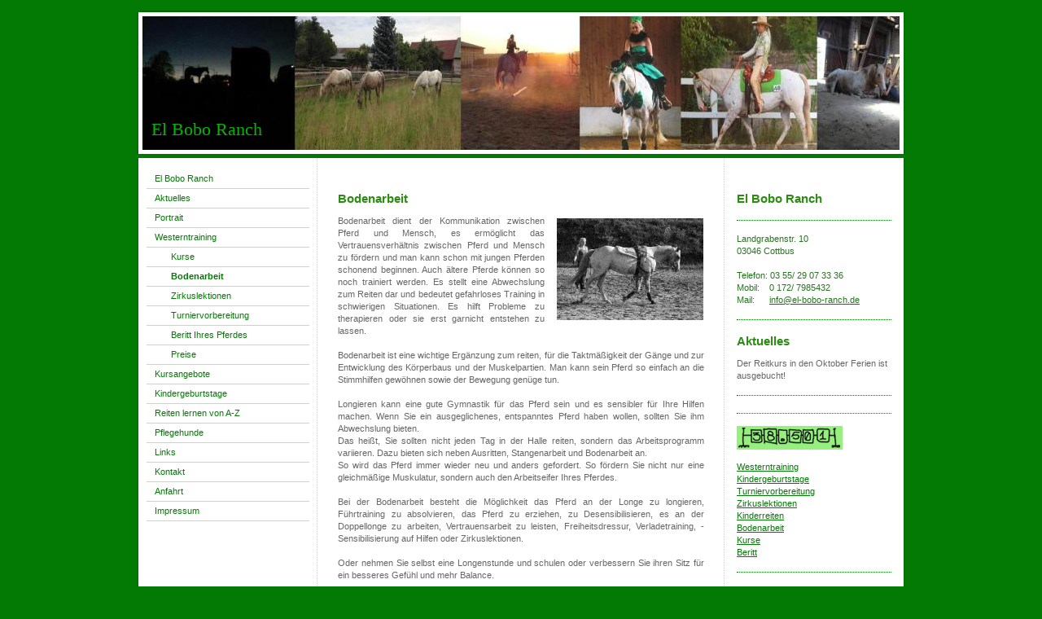

--- FILE ---
content_type: text/html; charset=UTF-8
request_url: https://www.el-bobo-ranch.de/westerntraining/bodenarbeit/
body_size: 6853
content:
<!DOCTYPE html>
<html lang="de"  ><head prefix="og: http://ogp.me/ns# fb: http://ogp.me/ns/fb# business: http://ogp.me/ns/business#">
    <meta http-equiv="Content-Type" content="text/html; charset=utf-8"/>
    <meta name="generator" content="IONOS MyWebsite"/>
        
    <link rel="dns-prefetch" href="//cdn.website-start.de/"/>
    <link rel="dns-prefetch" href="//103.mod.mywebsite-editor.com"/>
    <link rel="dns-prefetch" href="https://103.sb.mywebsite-editor.com/"/>
    <link rel="shortcut icon" href="//cdn.website-start.de/favicon.ico"/>
        <title> - Bodenarbeit</title>
    
    

<meta name="format-detection" content="telephone=no"/>
        <meta name="keywords" content="Reitstall,   Stall,  Reiten,   Ausritt,   Pferde,  Reitstunden,  Partner"/>
            <meta name="description" content="Unsere Partner sorgen u.a. für die Verpflegung und ärztliche Betreuung der Pferde."/>
            <meta name="robots" content="index,follow"/>
        <link href="https://www.el-bobo-ranch.de/s/style/layout.css?1707391629" rel="stylesheet" type="text/css"/>
    <link href="https://www.el-bobo-ranch.de/s/style/main.css?1707391629" rel="stylesheet" type="text/css"/>
    <link href="https://www.el-bobo-ranch.de/s/style/font.css?1707391629" rel="stylesheet" type="text/css"/>
    <link href="//cdn.website-start.de/app/cdn/min/group/web.css?1763478093678" rel="stylesheet" type="text/css"/>
<link href="//cdn.website-start.de/app/cdn/min/moduleserver/css/de_DE/common,counter,facebook,shoppingbasket?1763478093678" rel="stylesheet" type="text/css"/>
    <link href="https://103.sb.mywebsite-editor.com/app/logstate2-css.php?site=764874186&amp;t=1769002220" rel="stylesheet" type="text/css"/>

<script type="text/javascript">
    /* <![CDATA[ */
var stagingMode = '';
    /* ]]> */
</script>
<script src="https://103.sb.mywebsite-editor.com/app/logstate-js.php?site=764874186&amp;t=1769002220"></script>

    <link href="https://www.el-bobo-ranch.de/s/style/print.css?1763478093678" rel="stylesheet" media="print" type="text/css"/>
    <script type="text/javascript">
    /* <![CDATA[ */
    var systemurl = 'https://103.sb.mywebsite-editor.com/';
    var webPath = '/';
    var proxyName = '';
    var webServerName = 'www.el-bobo-ranch.de';
    var sslServerUrl = 'https://www.el-bobo-ranch.de';
    var nonSslServerUrl = 'http://www.el-bobo-ranch.de';
    var webserverProtocol = 'http://';
    var nghScriptsUrlPrefix = '//103.mod.mywebsite-editor.com';
    var sessionNamespace = 'DIY_SB';
    var jimdoData = {
        cdnUrl:  '//cdn.website-start.de/',
        messages: {
            lightBox: {
    image : 'Bild',
    of: 'von'
}

        },
        isTrial: 0,
        pageId: 921461593    };
    var script_basisID = "764874186";

    diy = window.diy || {};
    diy.web = diy.web || {};

        diy.web.jsBaseUrl = "//cdn.website-start.de/s/build/";

    diy.context = diy.context || {};
    diy.context.type = diy.context.type || 'web';
    /* ]]> */
</script>

<script type="text/javascript" src="//cdn.website-start.de/app/cdn/min/group/web.js?1763478093678" crossorigin="anonymous"></script><script type="text/javascript" src="//cdn.website-start.de/s/build/web.bundle.js?1763478093678" crossorigin="anonymous"></script><script src="//cdn.website-start.de/app/cdn/min/moduleserver/js/de_DE/common,counter,facebook,shoppingbasket?1763478093678"></script>
<script type="text/javascript" src="https://cdn.website-start.de/proxy/apps/aesai6/resource/dependencies/"></script><script type="text/javascript">
                    if (typeof require !== 'undefined') {
                        require.config({
                            waitSeconds : 10,
                            baseUrl : 'https://cdn.website-start.de/proxy/apps/aesai6/js/'
                        });
                    }
                </script><script type="text/javascript" src="//cdn.website-start.de/app/cdn/min/group/pfcsupport.js?1763478093678" crossorigin="anonymous"></script>    <meta property="og:type" content="business.business"/>
    <meta property="og:url" content="https://www.el-bobo-ranch.de/westerntraining/bodenarbeit/"/>
    <meta property="og:title" content=" - Bodenarbeit"/>
            <meta property="og:description" content="Unsere Partner sorgen u.a. für die Verpflegung und ärztliche Betreuung der Pferde."/>
                <meta property="og:image" content="https://www.el-bobo-ranch.de/s/img/emotionheader.jpg"/>
        <meta property="business:contact_data:country_name" content="Deutschland"/>
    
    
    
    
    
    
    
    
</head>


<body class="body diyBgActive  cc-pagemode-default diy-market-de_DE" data-pageid="921461593" id="page-921461593">
    
    <div class="diyw">
        ﻿<div id="container" class="diyweb">
	<div id="header">
	    <div class="overlay" id="overlay_top"></div><div class="overlay" id="overlay_left"></div>
	        
<style type="text/css" media="all">
.diyw div#emotion-header {
        max-width: 940px;
        max-height: 174px;
                background: #A0A0A0;
    }

.diyw div#emotion-header-title-bg {
    left: 0%;
    top: 20%;
    width: 100%;
    height: 23.93%;

    background-color: #FFFFFF;
    opacity: 0.50;
    filter: alpha(opacity = 50);
    display: none;}
.diyw img#emotion-header-logo {
    left: 1.00%;
    top: 0.00%;
    background: transparent;
                    display: none;
    }

.diyw div#emotion-header strong#emotion-header-title {
    left: 20%;
    top: 20%;
    color: #02b804;
        font: normal normal 22px/120% Georgia, serif;
}

.diyw div#emotion-no-bg-container{
    max-height: 174px;
}

.diyw div#emotion-no-bg-container .emotion-no-bg-height {
    margin-top: 18.51%;
}
</style>
<div id="emotion-header" data-action="loadView" data-params="active" data-imagescount="1">
            <img src="https://www.el-bobo-ranch.de/s/img/emotionheader.jpg?1344870690.940px.174px" id="emotion-header-img" alt=""/>
            
        <div id="ehSlideshowPlaceholder">
            <div id="ehSlideShow">
                <div class="slide-container">
                                        <div style="background-color: #A0A0A0">
                            <img src="https://www.el-bobo-ranch.de/s/img/emotionheader.jpg?1344870690.940px.174px" alt=""/>
                        </div>
                                    </div>
            </div>
        </div>


        <script type="text/javascript">
        //<![CDATA[
                diy.module.emotionHeader.slideShow.init({ slides: [{"url":"https:\/\/www.el-bobo-ranch.de\/s\/img\/emotionheader.jpg?1344870690.940px.174px","image_alt":"","bgColor":"#A0A0A0"}] });
        //]]>
        </script>

    
            
        
            
    
            <strong id="emotion-header-title" style="text-align: left">El Bobo Ranch</strong>
                    <div class="notranslate">
                <svg xmlns="http://www.w3.org/2000/svg" version="1.1" id="emotion-header-title-svg" viewBox="0 0 940 174" preserveAspectRatio="xMinYMin meet"><text style="font-family:Georgia, serif;font-size:22px;font-style:normal;font-weight:normal;fill:#02b804;line-height:1.2em;"><tspan x="0" style="text-anchor: start" dy="0.95em">El Bobo Ranch</tspan></text></svg>
            </div>
            
    
    <script type="text/javascript">
    //<![CDATA[
    (function ($) {
        function enableSvgTitle() {
                        var titleSvg = $('svg#emotion-header-title-svg'),
                titleHtml = $('#emotion-header-title'),
                emoWidthAbs = 940,
                emoHeightAbs = 174,
                offsetParent,
                titlePosition,
                svgBoxWidth,
                svgBoxHeight;

                        if (titleSvg.length && titleHtml.length) {
                offsetParent = titleHtml.offsetParent();
                titlePosition = titleHtml.position();
                svgBoxWidth = titleHtml.width();
                svgBoxHeight = titleHtml.height();

                                titleSvg.get(0).setAttribute('viewBox', '0 0 ' + svgBoxWidth + ' ' + svgBoxHeight);
                titleSvg.css({
                   left: Math.roundTo(100 * titlePosition.left / offsetParent.width(), 3) + '%',
                   top: Math.roundTo(100 * titlePosition.top / offsetParent.height(), 3) + '%',
                   width: Math.roundTo(100 * svgBoxWidth / emoWidthAbs, 3) + '%',
                   height: Math.roundTo(100 * svgBoxHeight / emoHeightAbs, 3) + '%'
                });

                titleHtml.css('visibility','hidden');
                titleSvg.css('visibility','visible');
            }
        }

        
            var posFunc = function($, overrideSize) {
                var elems = [], containerWidth, containerHeight;
                                    elems.push({
                        selector: '#emotion-header-title',
                        overrideSize: true,
                        horPos: 2,
                        vertPos: 88                    });
                    lastTitleWidth = $('#emotion-header-title').width();
                                                elems.push({
                    selector: '#emotion-header-title-bg',
                    horPos: 0,
                    vertPos: 0                });
                                
                containerWidth = parseInt('940');
                containerHeight = parseInt('174');

                for (var i = 0; i < elems.length; ++i) {
                    var el = elems[i],
                        $el = $(el.selector),
                        pos = {
                            left: el.horPos,
                            top: el.vertPos
                        };
                    if (!$el.length) continue;
                    var anchorPos = $el.anchorPosition();
                    anchorPos.$container = $('#emotion-header');

                    if (overrideSize === true || el.overrideSize === true) {
                        anchorPos.setContainerSize(containerWidth, containerHeight);
                    } else {
                        anchorPos.setContainerSize(null, null);
                    }

                    var pxPos = anchorPos.fromAnchorPosition(pos),
                        pcPos = anchorPos.toPercentPosition(pxPos);

                    var elPos = {};
                    if (!isNaN(parseFloat(pcPos.top)) && isFinite(pcPos.top)) {
                        elPos.top = pcPos.top + '%';
                    }
                    if (!isNaN(parseFloat(pcPos.left)) && isFinite(pcPos.left)) {
                        elPos.left = pcPos.left + '%';
                    }
                    $el.css(elPos);
                }

                // switch to svg title
                enableSvgTitle();
            };

                        var $emotionImg = jQuery('#emotion-header-img');
            if ($emotionImg.length > 0) {
                // first position the element based on stored size
                posFunc(jQuery, true);

                // trigger reposition using the real size when the element is loaded
                var ehLoadEvTriggered = false;
                $emotionImg.one('load', function(){
                    posFunc(jQuery);
                    ehLoadEvTriggered = true;
                                        diy.module.emotionHeader.slideShow.start();
                                    }).each(function() {
                                        if(this.complete || typeof this.complete === 'undefined') {
                        jQuery(this).load();
                    }
                });

                                noLoadTriggeredTimeoutId = setTimeout(function() {
                    if (!ehLoadEvTriggered) {
                        posFunc(jQuery);
                    }
                    window.clearTimeout(noLoadTriggeredTimeoutId)
                }, 5000);//after 5 seconds
            } else {
                jQuery(function(){
                    posFunc(jQuery);
                });
            }

                        if (jQuery.isBrowser && jQuery.isBrowser.ie8) {
                var longTitleRepositionCalls = 0;
                longTitleRepositionInterval = setInterval(function() {
                    if (lastTitleWidth > 0 && lastTitleWidth != jQuery('#emotion-header-title').width()) {
                        posFunc(jQuery);
                    }
                    longTitleRepositionCalls++;
                    // try this for 5 seconds
                    if (longTitleRepositionCalls === 5) {
                        window.clearInterval(longTitleRepositionInterval);
                    }
                }, 1000);//each 1 second
            }

            }(jQuery));
    //]]>
    </script>

    </div>

	    <div class="overlay" id="overlay_right"></div>
	    <div class="overlay" id="overlay_bottom"></div>
	</div>
	<div id="wrapper">
		<div id="wrapper_inner">
			<div id="wrapper_innermost">
				<div id="navigation">
					<div class="webnavigation"><ul id="mainNav1" class="mainNav1"><li class="navTopItemGroup_1"><a data-page-id="921461581" href="https://www.el-bobo-ranch.de/" class="level_1"><span>El Bobo Ranch</span></a></li><li class="navTopItemGroup_2"><a data-page-id="921461600" href="https://www.el-bobo-ranch.de/aktuelles/" class="level_1"><span>Aktuelles</span></a></li><li class="navTopItemGroup_3"><a data-page-id="921461587" href="https://www.el-bobo-ranch.de/portrait/" class="level_1"><span>Portrait</span></a></li><li class="navTopItemGroup_4"><a data-page-id="921461591" href="https://www.el-bobo-ranch.de/westerntraining/" class="parent level_1"><span>Westerntraining</span></a></li><li><ul id="mainNav2" class="mainNav2"><li class="navTopItemGroup_4"><a data-page-id="921461592" href="https://www.el-bobo-ranch.de/westerntraining/kurse/" class="level_2"><span>Kurse</span></a></li><li class="navTopItemGroup_4"><a data-page-id="921461593" href="https://www.el-bobo-ranch.de/westerntraining/bodenarbeit/" class="current level_2"><span>Bodenarbeit</span></a></li><li class="navTopItemGroup_4"><a data-page-id="921461594" href="https://www.el-bobo-ranch.de/westerntraining/zirkuslektionen/" class="level_2"><span>Zirkuslektionen</span></a></li><li class="navTopItemGroup_4"><a data-page-id="922547146" href="https://www.el-bobo-ranch.de/westerntraining/turniervorbereitung/" class="level_2"><span>Turniervorbereitung</span></a></li><li class="navTopItemGroup_4"><a data-page-id="922547147" href="https://www.el-bobo-ranch.de/westerntraining/beritt-ihres-pferdes/" class="level_2"><span>Beritt Ihres Pferdes</span></a></li><li class="navTopItemGroup_4"><a data-page-id="922609575" href="https://www.el-bobo-ranch.de/westerntraining/preise/" class="level_2"><span>Preise</span></a></li></ul></li><li class="navTopItemGroup_5"><a data-page-id="921461596" href="https://www.el-bobo-ranch.de/kursangebote/" class="level_1"><span>Kursangebote</span></a></li><li class="navTopItemGroup_6"><a data-page-id="921461590" href="https://www.el-bobo-ranch.de/kindergeburtstage/" class="level_1"><span>Kindergeburtstage</span></a></li><li class="navTopItemGroup_7"><a data-page-id="921461595" href="https://www.el-bobo-ranch.de/reiten-lernen-von-a-z/" class="level_1"><span>Reiten lernen von A-Z</span></a></li><li class="navTopItemGroup_8"><a data-page-id="921461599" href="https://www.el-bobo-ranch.de/pflegehunde/" class="level_1"><span>Pflegehunde</span></a></li><li class="navTopItemGroup_9"><a data-page-id="922609576" href="https://www.el-bobo-ranch.de/links/" class="level_1"><span>Links</span></a></li><li class="navTopItemGroup_10"><a data-page-id="921461588" href="https://www.el-bobo-ranch.de/kontakt/" class="level_1"><span>Kontakt</span></a></li><li class="navTopItemGroup_11"><a data-page-id="921461589" href="https://www.el-bobo-ranch.de/anfahrt/" class="level_1"><span>Anfahrt</span></a></li><li class="navTopItemGroup_12"><a data-page-id="921461604" href="https://www.el-bobo-ranch.de/impressum/" class="level_1"><span>Impressum</span></a></li></ul></div>
				</div>
				<div id="content">
					<div id="mainContent">
						<div class="gutter">
							
        <div id="content_area">
        	<div id="content_start"></div>
        	
        
        <div id="matrix_1025470879" class="sortable-matrix" data-matrixId="1025470879"><div class="n module-type-header diyfeLiveArea "> <h1><span class="diyfeDecoration">Bodenarbeit</span></h1> </div><div class="n module-type-textWithImage diyfeLiveArea "> 
<div class="clearover " id="textWithImage-5788094190">
<div class="align-container imgright" style="max-width: 100%; width: 180px;">
    <a class="imagewrapper" href="https://www.el-bobo-ranch.de/s/cc_images/cache_2423432598.jpg?t=1344950304" rel="lightbox[5788094190]">
        <img src="https://www.el-bobo-ranch.de/s/cc_images/cache_2423432598.jpg?t=1344950304" id="image_5788094190" alt="" style="width:100%"/>
    </a>


</div> 
<div class="textwrapper">
<p align="justify">Bodenarbeit dient der Kommunikation zwischen Pferd und Mensch, es ermöglicht das Vertrauensverhältnis zwischen Pferd und Mensch zu fördern und man kann schon mit jungen Pferden
schonend beginnen. Auch ältere Pferde können so noch trainiert werden. Es stellt eine Abwechslung zum Reiten dar und bedeutet gefahrloses Training in schwierigen Situationen. Es hilft Probleme
zu therapieren oder sie erst garnicht entstehen zu lassen.</p>
<p align="justify"> </p>
<p align="justify">Bodenarbeit ist eine wichtige Ergänzung zum reiten, für die Taktmäßigkeit der Gänge und zur Entwicklung des Körperbaus und der Muskelpartien. Man kann sein Pferd so einfach an die
Stimmhilfen gewöhnen sowie der Bewegung genüge tun.</p>
<p align="justify"> </p>
<p align="justify">Longieren kann eine gute Gymnastik für das Pferd sein und es sensibler für Ihre Hilfen machen. Wenn Sie ein ausgeglichenes, entspanntes Pferd haben wollen, sollten Sie ihm
Abwechslung bieten.</p>
<p align="justify">Das heißt, Sie sollten nicht jeden Tag in der Halle reiten, sondern das Arbeitsprogramm variieren. Dazu bieten sich neben Ausritten, Stangenarbeit und Bodenarbeit an.</p>
<p align="justify">So wird das Pferd immer wieder neu und anders gefordert. So fördern Sie nicht nur eine gleichmäßige Muskulatur, sondern auch den Arbeitseifer Ihres Pferdes.</p>
<p align="justify"> </p>
<p align="justify">Bei der Bodenarbeit besteht die Möglichkeit das Pferd an der Longe zu longieren, Führtraining zu absolvieren, das Pferd zu erziehen, zu Desensibilisieren, es an der Doppellonge zu
arbeiten, Vertrauensarbeit zu leisten, Freiheitsdressur, Verladetraining, -Sensibilisierung auf Hilfen oder Zirkuslektionen.</p>
<p align="justify"> </p>
<p align="justify">Oder nehmen Sie selbst eine Longenstunde und schulen oder verbessern Sie ihren Sitz für ein besseres Gefühl und mehr Balance.</p>
</div>
</div> 
<script type="text/javascript">
    //<![CDATA[
    jQuery(document).ready(function($){
        var $target = $('#textWithImage-5788094190');

        if ($.fn.swipebox && Modernizr.touch) {
            $target
                .find('a[rel*="lightbox"]')
                .addClass('swipebox')
                .swipebox();
        } else {
            $target.tinyLightbox({
                item: 'a[rel*="lightbox"]',
                cycle: false,
                hideNavigation: true
            });
        }
    });
    //]]>
</script>
 </div></div>
        
        
        </div>
						</div>			
					</div>
					<div id="subContent">
						<div id="matrix_1025470863" class="sortable-matrix" data-matrixId="1025470863"><div class="n module-type-header diyfeLiveArea "> <h1><span class="diyfeDecoration">El Bobo Ranch</span></h1> </div><div class="n module-type-hr diyfeLiveArea "> <div style="padding: 0px 0px">
    <div class="hr"></div>
</div>
 </div><div class="n module-type-text diyfeLiveArea "> <p><span style="color: #287320;">Landgrabenstr. 10</span></p>
<p><span style="color: #287320;">03046 Cottbus</span></p>
<p><span style="color: #287320;"> </span></p>
<p><span style="color: #287320;">Telefon: 03 55/ 29 07 33 36</span></p>
<p><span style="color: #287320;">Mobil:    0 172/ 7985432</span></p>
<p><span style="color: #287320;">Mail:      <a href="mailto:info@el-bobo-ranch.de"><span style="color: #287320;">info@el-bobo-ranch.de</span></a></span></p> </div><div class="n module-type-hr diyfeLiveArea "> <div style="padding: 0px 0px">
    <div class="hr"></div>
</div>
 </div><div class="n module-type-header diyfeLiveArea "> <h1><span class="diyfeDecoration">Aktuelles</span></h1> </div><div class="n module-type-text diyfeLiveArea "> <p>Der Reitkurs in den Oktober Ferien ist ausgebucht!</p> </div><div class="n module-type-hr diyfeLiveArea "> <div style="padding: 0px 0px">
    <div class="hr"></div>
</div>
 </div><div class="n module-type-hr diyfeLiveArea "> <div style="padding: 0px 0px">
    <div class="hr"></div>
</div>
 </div><div class="n module-type-remoteModule-counter diyfeLiveArea ">             <div id="modul_5787951558_content"><div id="NGH5787951558_" class="counter apsinth-clear">
		<div class="ngh-counter ngh-counter-skin-playful_02e" style="height:29px"><div class="char" style="width:16px;height:29px"></div><div class="char" style="background-position:-51px 0px;width:16px;height:29px"></div><div class="char" style="background-position:-136px 0px;width:18px;height:29px"></div><div class="char" style="background-position:-195px 0px;width:13px;height:29px"></div><div class="char" style="background-position:-81px 0px;width:17px;height:29px"></div><div class="char" style="background-position:-171px 0px;width:16px;height:29px"></div><div class="char" style="background-position:-16px 0px;width:19px;height:29px"></div><div class="char" style="background-position:-315px 0px;width:15px;height:29px"></div></div>		<div class="apsinth-clear"></div>
</div>
</div><script>/* <![CDATA[ */var __NGHModuleInstanceData5787951558 = __NGHModuleInstanceData5787951558 || {};__NGHModuleInstanceData5787951558.server = 'http://103.mod.mywebsite-editor.com';__NGHModuleInstanceData5787951558.data_web = {"content":438501};var m = mm[5787951558] = new Counter(5787951558,34620,'counter');if (m.initView_main != null) m.initView_main();/* ]]> */</script>
         </div><div class="n module-type-text diyfeLiveArea "> <p><span style="color: #287320;"><a href="https://www.el-bobo-ranch.de/westerntraining/" target="_blank">Westerntraining</a></span></p>
<p><span style="color: #287320;"><a href="https://www.el-bobo-ranch.de/kindergeburtstage/" target="_blank">Kindergeburtstage</a></span></p>
<p><span style="color: #287320;"><a href="https://www.el-bobo-ranch.de/westerntraining/turniervorbereitung/" target="_blank">Turniervorbereitung</a></span></p>
<p><span style="color: #287320;"><a href="https://www.el-bobo-ranch.de/westerntraining/zirkuslektionen/" target="_blank">Zirkuslektionen</a></span></p>
<p><span style="color: #287320;"><a href="https://www.el-bobo-ranch.de/westerntraining/" target="_blank">Kinderreiten</a></span></p>
<p><span style="color: #287320;"><a href="https://www.el-bobo-ranch.de/westerntraining/bodenarbeit/" target="_blank">Bodenarbeit</a></span></p>
<p><span style="color: #287320;"><a href="https://www.el-bobo-ranch.de/westerntraining/kurse/" target="_blank">Kurse</a></span></p>
<p><span style="color: #287320;"><a href="https://www.el-bobo-ranch.de/westerntraining/beritt-ihres-pferdes/" target="_blank">Beritt</a></span></p> </div><div class="n module-type-hr diyfeLiveArea "> <div style="padding: 0px 0px">
    <div class="hr"></div>
</div>
 </div><div class="n module-type-text diyfeLiveArea "> <p>Alle aktuellen News auch auf unserer Facebook Seite: El Bobo Ranch</p> </div><div class="n module-type-remoteModule-facebook diyfeLiveArea ">             <div id="modul_5790392625_content"><div id="NGH5790392625_main">
    <div class="facebook-content">
        <a class="fb-share button" href="https://www.facebook.com/sharer.php?u=https%3A%2F%2Fwww.el-bobo-ranch.de%2Fwesterntraining%2Fbodenarbeit%2F">
    <img src="https://www.el-bobo-ranch.de/proxy/static/mod/facebook/files/img/facebook-share-icon.png"/> Teilen</a>    </div>
</div>
</div><script>/* <![CDATA[ */var __NGHModuleInstanceData5790392625 = __NGHModuleInstanceData5790392625 || {};__NGHModuleInstanceData5790392625.server = 'http://103.mod.mywebsite-editor.com';__NGHModuleInstanceData5790392625.data_web = {};var m = mm[5790392625] = new Facebook(5790392625,32503,'facebook');if (m.initView_main != null) m.initView_main();/* ]]> */</script>
         </div></div>
					</div>
				</div>
				<div class="c"></div>
			</div>
		</div>
	</div>
	<div id="footer">
		<div id="footer_inner">
			<div id="footer_innermost">
				<div id="footer_wrapper" class="altcolor">
					<div id="contentfooter">
    <div class="leftrow">
                        <a rel="nofollow" href="javascript:window.print();">
                    <img class="inline" height="14" width="18" src="//cdn.website-start.de/s/img/cc/printer.gif" alt=""/>
                    Druckversion                </a> <span class="footer-separator">|</span>
                <a href="https://www.el-bobo-ranch.de/sitemap/">Sitemap</a>
                        <br/> © El Bobo Ranch
            </div>
    <script type="text/javascript">
        window.diy.ux.Captcha.locales = {
            generateNewCode: 'Neuen Code generieren',
            enterCode: 'Bitte geben Sie den Code ein'
        };
        window.diy.ux.Cap2.locales = {
            generateNewCode: 'Neuen Code generieren',
            enterCode: 'Bitte geben Sie den Code ein'
        };
    </script>
    <div class="rightrow">
                    <span class="loggedout">
                <a rel="nofollow" id="login" href="https://login.1and1-editor.com/764874186/www.el-bobo-ranch.de/de?pageId=921461593">
                    Login                </a>
            </span>
                
                <span class="loggedin">
            <a rel="nofollow" id="logout" href="https://103.sb.mywebsite-editor.com/app/cms/logout.php">Logout</a> <span class="footer-separator">|</span>
            <a rel="nofollow" id="edit" href="https://103.sb.mywebsite-editor.com/app/764874186/921461593/">Seite bearbeiten</a>
        </span>
    </div>
</div>
            <div id="loginbox" class="hidden">
                <script type="text/javascript">
                    /* <![CDATA[ */
                    function forgotpw_popup() {
                        var url = 'https://passwort.1und1.de/xml/request/RequestStart';
                        fenster = window.open(url, "fenster1", "width=600,height=400,status=yes,scrollbars=yes,resizable=yes");
                        // IE8 doesn't return the window reference instantly or at all.
                        // It may appear the call failed and fenster is null
                        if (fenster && fenster.focus) {
                            fenster.focus();
                        }
                    }
                    /* ]]> */
                </script>
                                <img class="logo" src="//cdn.website-start.de/s/img/logo.gif" alt="IONOS" title="IONOS"/>

                <div id="loginboxOuter"></div>
            </div>
        

				</div>				
			</div>
		</div>
	</div>
</div>    </div>

    
    </body>


<!-- rendered at Tue, 06 Jan 2026 16:15:39 +0100 -->
</html>


--- FILE ---
content_type: text/css
request_url: https://www.el-bobo-ranch.de/s/style/layout.css?1707391629
body_size: 1391
content:

body 
{
	margin:0;
	padding:20px 0 80px;
}

.diyw .altcolor {
	background-color:#037a04;
}
.diyw div#container {
	margin:0 auto;
	width:940px;
}
.diyw div#header {
	background:#fff;
	margin-bottom:4px;
	position:relative;
	z-index:1;
}
.diyw .diyweb {
    white-space: normal;
    word-wrap: break-word;
}
.diyw div#emotionheader {
	height:210px;
	padding:5px;
}
.diyw div#emotionheader strong#emotionheader_titel {
	z-index:2;
}
.diyw div.overlay {
	position:absolute;
	z-index:4;
}
.diyw div#overlay_top {
	background:url(https://www.el-bobo-ranch.de/s/img/1002-overlay_top.png) no-repeat;
	height:8px;
	left:0px;
	top:-3px;
	width:937px;
}
.diyw div#overlay_bottom {
	background:url(https://www.el-bobo-ranch.de/s/img/1002-overlay_bottom.png) no-repeat;
	bottom:-2px;
	height:7px;
	left:-2px;
	width:944px;
}
.diyw div#overlay_left {
	background:url(https://www.el-bobo-ranch.de/s/img/1002-overlay_left.png) repeat-y;
	height:100%;
	left:-2px;
	top:0px;
	width:7px;
}
.diyw div#overlay_right {
	background:url(https://www.el-bobo-ranch.de/s/img/1002-overlay_right.png) repeat-y;
	height:100%;
	right:-2px;
	top:0px;
	width:7px;
}
* html .diyw div#overlay_top {
	background-image:none;
	filter:progid:DXImageTransform.Microsoft.AlphaImageLoader(src="https://www.el-bobo-ranch.de/s/img/1002-overlay_top.png");
}
* html .diyw div#overlay_bottom {
	background-image:none;
	filter:progid:DXImageTransform.Microsoft.AlphaImageLoader(src="https://www.el-bobo-ranch.de/s/img/1002-overlay_bottom.png");
}
* html .diyw div#overlay_left {
	background-image:none;
	filter:progid:DXImageTransform.Microsoft.AlphaImageLoader(src="https://www.el-bobo-ranch.de/s/img/1002-overlay_left.png");
}
* html .diyw div#overlay_right {
	background-image:none;
	filter:progid:DXImageTransform.Microsoft.AlphaImageLoader(src="https://www.el-bobo-ranch.de/s/img/1002-overlay_right.png");
}
.diyw div#wrapper {
	background:url(https://www.el-bobo-ranch.de/s/img/1002-wrapper_bg_top.png) no-repeat 50% 0;
	margin:0px -2px 2px;
	padding:5px 2px 0;
	position:relative;
	width:940px;
	zoom:1;
}
.diyw div#wrapper_inner {
	background:url(https://www.el-bobo-ranch.de/s/img/1002-wrapper_bg_bottom.png) no-repeat 50% 100%;
	margin:0 -2px;
	padding:0 2px 5px;
	position:relative;
	zoom:1;
}
.diyw div#wrapper_innermost {
	background:url(https://www.el-bobo-ranch.de/s/img/1002-wrapper_bg.png) repeat-y 50% 0;
	margin:0 -2px;
	padding:0 2px;
	position:relative;
	zoom:1;
}
* html .diyw div#wrapper {
	background:none !important;
	margin:0;
	padding:0;
}
* html .diyw div#wrapper_inner {
	background:none !important;
	margin:0 0 5px;
	padding:0;
}
* html .diyw div#wrapper_innermost {
	background-image:url(https://www.el-bobo-ranch.de/s/img/1002-wrapper_bg.gif) !important;
}
.diyw div#navigation {
	float:left;
	padding:10px 10px;
	width:200px;
}
.diyw ul.mainNav1 {
	list-style:none;
	margin:0;
	padding:0;
}
.diyw ul.mainNav1 li {
	width:200px;
}
.diyw ul.mainNav1 li a {
	border-bottom:1px solid #cfd0d1;
	display:block;
	padding:4px 10px;
	text-decoration:none;
	width:180px;
}
.diyw ul.mainNav1 li a:hover, .diyw ul.mainNav1 li a.current {
	font-weight:bold;
}
.diyw ul.mainNav2 {
	list-style:none;
	margin:0;
	padding:0;
}
.diyw ul.mainNav2 li a {
	padding:4px 10px 4px 30px;
	width:160px;
}
.diyw ul.mainNav3 {
	list-style:none;
	margin:0;
	padding:0;
}
.diyw ul.mainNav3 li a {
	padding:4px 10px 4px 40px;
	width:150px;
}
.diyw div#content {
	float:right;
	width:720px;
}
.diyw div#mainContent {
	float:left;
	padding:30px 20px;
	width:460px;
}
.diyw div#subContent {
	float:right;
	padding:30px 10px;
	width:200px;
}
.diyw div#footer {
	background:url(https://www.el-bobo-ranch.de/s/img/1002-footer_bg_top.png) no-repeat 50% 0;
	clear:both;
	margin:-1px -2px 0;
	padding:1px 2px 0;
	position:relative;
	width:940px;
	zoom:1;
}
.diyw div#footer_inner {
	background:url(https://www.el-bobo-ranch.de/s/img/1002-wrapper_bg_bottom.png) no-repeat 50% 100%;
	margin:0 -2px -3px;
	padding:0 2px 3px;
	position:relative;
	zoom:1;
}
.diyw div#footer_innermost {
	background:url(https://www.el-bobo-ranch.de/s/img/1002-wrapper_bg.png) repeat-y 50% 0;
	margin:0 -2px;
	padding:0 2px;
	position:relative;
	zoom:1;
}
.diyw div#footer_wrapper {
	background-image:url(https://www.el-bobo-ranch.de/s/img/1002-footer_gradient.png);
	background-position:0 100%;
	background-repeat:repeat-x;
	height:56px;
	padding:10px 20px;
}
* html .diyw div#footer, * html .diyw div#footer_inner, * html .diyw div#footer_innermost {
	background:none !important;
}
* html .diyw div#footer_wrapper {
	background-image:none;
}

body .diyw
{
	color:#666666;
	font:normal 11px/140% Verdana, Arial, Helvetica, sans-serif;
}
 .diyw p, .diyw table, .diyw td {
	color:#666666;
	font:normal 11px/140% Verdana, Arial, Helvetica, sans-serif;
}
.diyw h1 {
	color:#000000;
	font:bold 14px/140% Verdana, Arial, Helvetica, sans-serif;
}
.diyw h2 {
	color:#666666;
	font:bold 12px/140% Verdana, Arial, Helvetica, sans-serif;
}
.diyw a.trackbackUrl, 
.diyw a.trackbackUrl:link,
.diyw a.trackbackUrl:visited,
.diyw a.trackbackUrl:hover,
.diyw a.trackbackUrl:active {
	background:#EEEEEE none repeat scroll 0% 0%;
	border:1px solid black;
	color:#333333;
	padding:2px;
	text-decoration:none;
}
.diyw a:link,
.diyw a:visited {
	color:#DB2F2C;
	text-decoration:underline;
}
.diyw a:active, 
.diyw a:hover {
	color:#DB2F2C;
	text-decoration:none;
}
.diyw div.hr {
	border-bottom-style:dotted;
	border-bottom-width:1px;
	border-color:#CCCCCC;
	height:1px;
}
.diyw .altcolor,
.diyw .altcolor p {
	color:#000000;
}
.diyw .altcolor h1 {
	color:#000000;
}
.diyw .altcolor h2 {
	color:#000000;
}
.diyw .altcolor a:link,
.diyw .altcolor a:visited {
	color:#000000;
}
.diyw .altcolor a:active, 
.diyw .altcolor a:hover {
	color:#000000;
}
.diyw .altcolor div.hr {
	border-color:#000000;
}